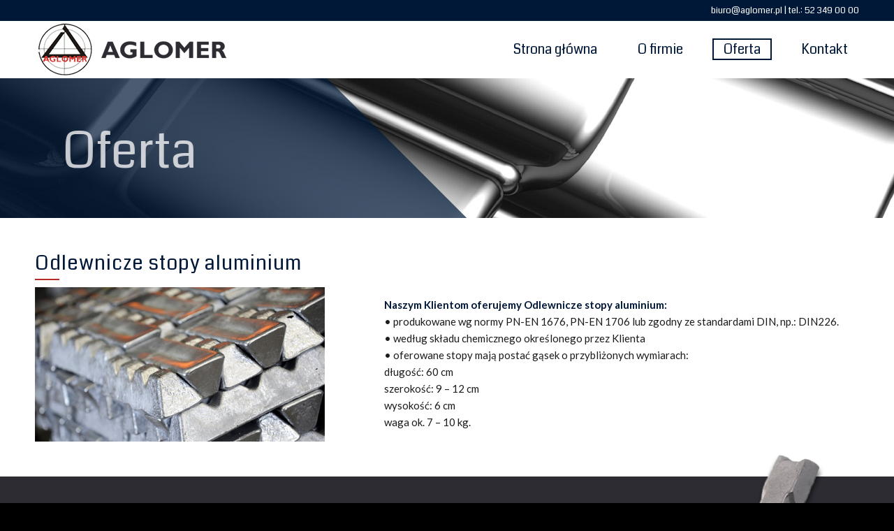

--- FILE ---
content_type: text/html; charset=UTF-8
request_url: http://aglomer.pl/oferta/
body_size: 7818
content:
<!DOCTYPE html>
<html lang="pl-PL" class="html_stretched responsive av-preloader-disabled av-default-lightbox  html_header_top html_logo_left html_main_nav_header html_menu_right html_custom html_header_sticky_disabled html_header_shrinking_disabled html_header_topbar_active html_mobile_menu_phone html_disabled html_header_searchicon_disabled html_content_align_center html_header_unstick_top_disabled html_header_stretch_disabled html_minimal_header html_entry_id_18 ">
<head>
<meta charset="UTF-8" />
<meta name="google-site-verification" content="HVE4DfpZOAXWwDJNDVRK2lKpToHTxh-s7g4-wjaPiWs" />
<meta name="robots" content="index, follow" />
<link href='https://fonts.googleapis.com/css?family=Coda&subset=latin,latin-ext' rel='stylesheet' type='text/css'>
<link href='https://fonts.googleapis.com/css?family=Lato:400,700,300&subset=latin,latin-ext' rel='stylesheet' type='text/css'>

<!-- mobile setting -->
<meta name="viewport" content="width=device-width, initial-scale=1, maximum-scale=1">

<!-- Scripts/CSS and wp_head hook -->
<title>Oferta &#8211; Aglomer</title>
<link rel="alternate" type="application/rss+xml" title="Aglomer &raquo; Kanał z wpisami" href="http://aglomer.pl/feed/" />
<link rel="alternate" type="application/rss+xml" title="Aglomer &raquo; Kanał z komentarzami" href="http://aglomer.pl/comments/feed/" />

<!-- google webfont font replacement -->
<link rel='stylesheet' id='avia-google-webfont' href='//fonts.googleapis.com/css?family=Coda%7CLato:300,400,700' type='text/css' media='all'/> 
		<script type="text/javascript">
			window._wpemojiSettings = {"baseUrl":"https:\/\/s.w.org\/images\/core\/emoji\/72x72\/","ext":".png","source":{"concatemoji":"http:\/\/aglomer.pl\/wp-includes\/js\/wp-emoji-release.min.js?ver=4.5.32"}};
			!function(e,o,t){var a,n,r;function i(e){var t=o.createElement("script");t.src=e,t.type="text/javascript",o.getElementsByTagName("head")[0].appendChild(t)}for(r=Array("simple","flag","unicode8","diversity"),t.supports={everything:!0,everythingExceptFlag:!0},n=0;n<r.length;n++)t.supports[r[n]]=function(e){var t,a,n=o.createElement("canvas"),r=n.getContext&&n.getContext("2d"),i=String.fromCharCode;if(!r||!r.fillText)return!1;switch(r.textBaseline="top",r.font="600 32px Arial",e){case"flag":return r.fillText(i(55356,56806,55356,56826),0,0),3e3<n.toDataURL().length;case"diversity":return r.fillText(i(55356,57221),0,0),a=(t=r.getImageData(16,16,1,1).data)[0]+","+t[1]+","+t[2]+","+t[3],r.fillText(i(55356,57221,55356,57343),0,0),a!=(t=r.getImageData(16,16,1,1).data)[0]+","+t[1]+","+t[2]+","+t[3];case"simple":return r.fillText(i(55357,56835),0,0),0!==r.getImageData(16,16,1,1).data[0];case"unicode8":return r.fillText(i(55356,57135),0,0),0!==r.getImageData(16,16,1,1).data[0]}return!1}(r[n]),t.supports.everything=t.supports.everything&&t.supports[r[n]],"flag"!==r[n]&&(t.supports.everythingExceptFlag=t.supports.everythingExceptFlag&&t.supports[r[n]]);t.supports.everythingExceptFlag=t.supports.everythingExceptFlag&&!t.supports.flag,t.DOMReady=!1,t.readyCallback=function(){t.DOMReady=!0},t.supports.everything||(a=function(){t.readyCallback()},o.addEventListener?(o.addEventListener("DOMContentLoaded",a,!1),e.addEventListener("load",a,!1)):(e.attachEvent("onload",a),o.attachEvent("onreadystatechange",function(){"complete"===o.readyState&&t.readyCallback()})),(a=t.source||{}).concatemoji?i(a.concatemoji):a.wpemoji&&a.twemoji&&(i(a.twemoji),i(a.wpemoji)))}(window,document,window._wpemojiSettings);
		</script>
		<style type="text/css">
img.wp-smiley,
img.emoji {
	display: inline !important;
	border: none !important;
	box-shadow: none !important;
	height: 1em !important;
	width: 1em !important;
	margin: 0 .07em !important;
	vertical-align: -0.1em !important;
	background: none !important;
	padding: 0 !important;
}
</style>
<link rel='stylesheet' id='contact-form-7-css'  href='http://aglomer.pl/wp-content/plugins/contact-form-7/includes/css/styles.css?ver=4.4.2' type='text/css' media='all' />
<link rel='stylesheet' id='avia-grid-css'  href='http://aglomer.pl/wp-content/themes/enfold/css/grid.css?ver=2' type='text/css' media='all' />
<link rel='stylesheet' id='avia-base-css'  href='http://aglomer.pl/wp-content/themes/enfold/css/base.css?ver=2' type='text/css' media='all' />
<link rel='stylesheet' id='avia-layout-css'  href='http://aglomer.pl/wp-content/themes/enfold/css/layout.css?ver=2' type='text/css' media='all' />
<link rel='stylesheet' id='avia-scs-css'  href='http://aglomer.pl/wp-content/themes/enfold/css/shortcodes.css?ver=2' type='text/css' media='all' />
<link rel='stylesheet' id='avia-popup-css-css'  href='http://aglomer.pl/wp-content/themes/enfold/js/aviapopup/magnific-popup.css?ver=1' type='text/css' media='screen' />
<link rel='stylesheet' id='avia-media-css'  href='http://aglomer.pl/wp-content/themes/enfold/js/mediaelement/skin-1/mediaelementplayer.css?ver=1' type='text/css' media='screen' />
<link rel='stylesheet' id='avia-print-css'  href='http://aglomer.pl/wp-content/themes/enfold/css/print.css?ver=1' type='text/css' media='print' />
<link rel='stylesheet' id='avia-dynamic-css'  href='http://aglomer.pl/wp-content/uploads/dynamic_avia/aglomer.css?ver=62713d38a08ae' type='text/css' media='all' />
<link rel='stylesheet' id='avia-custom-css'  href='http://aglomer.pl/wp-content/themes/enfold/css/custom.css?ver=2' type='text/css' media='all' />
<link rel='stylesheet' id='avia-style-css'  href='http://aglomer.pl/wp-content/themes/aglomer/style.css?ver=2' type='text/css' media='all' />
<link rel='stylesheet' id='layerslider-css'  href='http://aglomer.pl/wp-content/themes/enfold/config-layerslider/LayerSlider/static/css/layerslider.css?ver=5.6.8' type='text/css' media='all' />
<script type='text/javascript' src='http://aglomer.pl/wp-includes/js/jquery/jquery.js?ver=1.12.4'></script>
<script type='text/javascript' src='http://aglomer.pl/wp-includes/js/jquery/jquery-migrate.min.js?ver=1.4.1'></script>
<script type='text/javascript' src='http://aglomer.pl/wp-content/themes/enfold/js/avia-compat.js?ver=2'></script>
<script type='text/javascript' src='http://aglomer.pl/wp-content/themes/enfold/config-layerslider/LayerSlider/static/js/greensock.js?ver=1.11.8'></script>
<script type='text/javascript'>
/* <![CDATA[ */
var LS_Meta = {"v":"5.6.8"};
/* ]]> */
</script>
<script type='text/javascript' src='http://aglomer.pl/wp-content/themes/enfold/config-layerslider/LayerSlider/static/js/layerslider.kreaturamedia.jquery.js?ver=5.6.8'></script>
<script type='text/javascript' src='http://aglomer.pl/wp-content/themes/enfold/config-layerslider/LayerSlider/static/js/layerslider.transitions.js?ver=5.6.8'></script>
<meta name="generator" content="Powered by LayerSlider 5.6.8 - Multi-Purpose, Responsive, Parallax, Mobile-Friendly Slider Plugin for WordPress." />
<!-- LayerSlider updates and docs at: https://kreaturamedia.com/layerslider-responsive-wordpress-slider-plugin/ -->
<link rel='https://api.w.org/' href='http://aglomer.pl/wp-json/' />
<link rel="EditURI" type="application/rsd+xml" title="RSD" href="http://aglomer.pl/xmlrpc.php?rsd" />
<link rel="wlwmanifest" type="application/wlwmanifest+xml" href="http://aglomer.pl/wp-includes/wlwmanifest.xml" /> 
<meta name="generator" content="WordPress 4.5.32" />
<link rel="canonical" href="http://aglomer.pl/oferta/" />
<link rel='shortlink' href='http://aglomer.pl/?p=18' />
<link rel="alternate" type="application/json+oembed" href="http://aglomer.pl/wp-json/oembed/1.0/embed?url=http%3A%2F%2Faglomer.pl%2Foferta%2F" />
<link rel="alternate" type="text/xml+oembed" href="http://aglomer.pl/wp-json/oembed/1.0/embed?url=http%3A%2F%2Faglomer.pl%2Foferta%2F&#038;format=xml" />
<link rel="profile" href="http://gmpg.org/xfn/11" />
<link rel="alternate" type="application/rss+xml" title="Aglomer RSS2 Feed" href="http://aglomer.pl/feed/" />
<link rel="pingback" href="http://aglomer.pl/xmlrpc.php" />

<style type='text/css' media='screen'>
 #top #header_main > .container, #top #header_main > .container .main_menu ul:first-child > li > a, #top #header_main #menu-item-shop .cart_dropdown_link{ height:82px; line-height: 82px; }
 .html_top_nav_header .av-logo-container{ height:82px;  }
 .html_header_top.html_header_sticky #top #wrap_all #main{ padding-top:110px; } 
</style>
<!--[if lt IE 9]><script src="http://aglomer.pl/wp-content/themes/enfold/js/html5shiv.js"></script><![endif]-->

		<style type="text/css">.recentcomments a{display:inline !important;padding:0 !important;margin:0 !important;}</style>
		

<!--
Debugging Info for Theme support: 

Theme: Enfold
Version: 3.6.1
Installed: enfold
AviaFramework Version: 4.5.3
AviaBuilder Version: 0.8
- - - - - - - - - - -
ChildTheme: Aglomer
ChildTheme Version: 
ChildTheme Installed: enfold

ML:512-PU:7-PLA:2
WP:4.5.32
Updates: disabled
-->

<style type='text/css'>
@font-face {font-family: 'entypo-fontello'; font-weight: normal; font-style: normal;
src: url('http://aglomer.pl/wp-content/themes/enfold/config-templatebuilder/avia-template-builder/assets/fonts/entypo-fontello.eot?v=3');
src: url('http://aglomer.pl/wp-content/themes/enfold/config-templatebuilder/avia-template-builder/assets/fonts/entypo-fontello.eot?v=3#iefix') format('embedded-opentype'), 
url('http://aglomer.pl/wp-content/themes/enfold/config-templatebuilder/avia-template-builder/assets/fonts/entypo-fontello.woff?v=3') format('woff'), 
url('http://aglomer.pl/wp-content/themes/enfold/config-templatebuilder/avia-template-builder/assets/fonts/entypo-fontello.ttf?v=3') format('truetype'), 
url('http://aglomer.pl/wp-content/themes/enfold/config-templatebuilder/avia-template-builder/assets/fonts/entypo-fontello.svg?v=3#entypo-fontello') format('svg');
} #top .avia-font-entypo-fontello, body .avia-font-entypo-fontello, html body [data-av_iconfont='entypo-fontello']:before{ font-family: 'entypo-fontello'; }
</style>
</head>




<body id="top" class="page page-id-18 page-template-default stretched coda lato " itemscope="itemscope" itemtype="https://schema.org/WebPage" >

	
	<div id='wrap_all'>

	
<header id='header' class='all_colors header_color light_bg_color  av_header_top av_logo_left av_main_nav_header av_menu_right av_custom av_header_sticky_disabled av_header_shrinking_disabled av_header_stretch_disabled av_mobile_menu_phone av_header_searchicon_disabled av_header_unstick_top_disabled av_minimal_header av_bottom_nav_disabled  av_header_border_disabled'  role="banner" itemscope="itemscope" itemtype="https://schema.org/WPHeader" >

<a id="advanced_menu_toggle" href="#" aria-hidden='true' data-av_icon='' data-av_iconfont='entypo-fontello'></a><a id="advanced_menu_hide" href="#" 	aria-hidden='true' data-av_icon='' data-av_iconfont='entypo-fontello'></a>		<div id='header_meta' class='container_wrap container_wrap_meta  av_phone_active_right av_extra_header_active av_entry_id_18'>
		
			      <div class='container'>
			      <div class='phone-info '><span>biuro@aglomer.pl | tel.: 52 349 00 00</span></div>			      </div>
		</div>

		<div  id='header_main' class='container_wrap container_wrap_logo'>
	
        <div class='container av-logo-container'><div class='inner-container'><strong class='logo'><a href='http://aglomer.pl/'><img height='100' width='300' src='http://aglomer.pl/wp-content/uploads/2016/05/aglomer-logo-1.png' alt='Aglomer' /></a></strong><nav class='main_menu' data-selectname='Select a page'  role="navigation" itemscope="itemscope" itemtype="https://schema.org/SiteNavigationElement" ><div class="avia-menu av-main-nav-wrap"><ul id="avia-menu" class="menu av-main-nav"><li id="menu-item-26" class="menu-item menu-item-type-post_type menu-item-object-page menu-item-top-level menu-item-top-level-1"><a href="http://aglomer.pl/" itemprop="url"><span class="avia-bullet"></span><span class="avia-menu-text">Strona główna</span><span class="avia-menu-fx"><span class="avia-arrow-wrap"><span class="avia-arrow"></span></span></span></a></li>
<li id="menu-item-25" class="menu-item menu-item-type-post_type menu-item-object-page menu-item-top-level menu-item-top-level-2"><a href="http://aglomer.pl/o-firmie/" itemprop="url"><span class="avia-bullet"></span><span class="avia-menu-text">O firmie</span><span class="avia-menu-fx"><span class="avia-arrow-wrap"><span class="avia-arrow"></span></span></span></a></li>
<li id="menu-item-24" class="menu-item menu-item-type-post_type menu-item-object-page current-menu-item page_item page-item-18 current_page_item menu-item-top-level menu-item-top-level-3"><a href="http://aglomer.pl/oferta/" itemprop="url"><span class="avia-bullet"></span><span class="avia-menu-text">Oferta</span><span class="avia-menu-fx"><span class="avia-arrow-wrap"><span class="avia-arrow"></span></span></span></a></li>
<li id="menu-item-23" class="menu-item menu-item-type-post_type menu-item-object-page menu-item-top-level menu-item-top-level-4"><a href="http://aglomer.pl/kontakt/" itemprop="url"><span class="avia-bullet"></span><span class="avia-menu-text">Kontakt</span><span class="avia-menu-fx"><span class="avia-arrow-wrap"><span class="avia-arrow"></span></span></span></a></li>
</ul></div></nav></div> </div> 
		<!-- end container_wrap-->
		</div>
		
		<div class='header_bg'></div>

<!-- end header -->
</header>
		
	<div id='main' class='all_colors' data-scroll-offset='0'>

	<div id='layer_slider_1' class='avia-layerslider main_color avia-shadow  avia-builder-el-0  el_before_av_section  avia-builder-el-first  container_wrap fullsize'    style='height: 201px;' ><script data-cfasync="false" type="text/javascript">var lsjQuery = jQuery;</script><script data-cfasync="false" type="text/javascript">
lsjQuery(document).ready(function() {
if(typeof lsjQuery.fn.layerSlider == "undefined") { lsShowNotice('layerslider_4','jquery'); }
else {
lsjQuery("#layerslider_4").layerSlider({responsiveUnder: 1140, layersContainer: 1140, autoStart: false, startInViewport: false, pauseOnHover: false, twoWaySlideshow: true, skin: 'fullwidth', hoverBottomNav: true, showCircleTimer: false, thumbnailNavigation: 'disabled', tnWidth: 80, lazyLoad: false, yourLogoStyle: '', cbInit: function(element) { }, cbStart: function(data) { }, cbStop: function(data) { }, cbPause: function(data) { }, cbAnimStart: function(data) { }, cbAnimStop: function(data) { }, cbPrev: function(data) { }, cbNext: function(data) { }, skinsPath: 'http://aglomer.pl/wp-content/themes/enfold/config-layerslider/LayerSlider/static/skins/'})
}
});
</script><div class="ls-wp-fullwidth-container" style="height:200px;"><div class="ls-wp-fullwidth-helper"><div id="layerslider_4" class="ls-wp-container" style="width:100%;height:200px;margin:0 auto;"><div class="ls-slide" data-ls="slidedelay:7000;transition2d:11,13,23;transition3d:all;slidedirection:top;"><img src="http://aglomer.pl/wp-content/uploads/2016/05/slider-srebrny.jpg" class="ls-bg" alt="slider-srebrny" /><p class="ls-l" style="top:67px;left:0px;width:;height:;padding-top:;padding-right:;padding-bottom:;padding-left:;border-top:;border-right:;border-bottom:;border-left:;font-family:Coda;font-size:70px;line-height:;color:#ffffff;background:;border-radius:;white-space: nowrap;" data-ls="delayin:1000;">Oferta</p></div></div></div></div></div>
<div id='av_section_1' class='avia-section main_color avia-section-default avia-no-border-styling avia-bg-style-scroll  avia-builder-el-1  el_after_av_layerslider  el_before_av_section  container_wrap fullsize'   ><div class='container' ><div class='template-page content  av-content-full alpha units'><div class='post-entry post-entry-type-page post-entry-18'><div class='entry-content-wrapper clearfix'>
<div style='padding-bottom:10px;' class='av-special-heading av-special-heading-h1  blockquote modern-quote  avia-builder-el-2  el_before_av_two_fifth  avia-builder-el-first  '><h1 class='av-special-heading-tag'  itemprop="headline"  >Odlewnicze stopy aluminium</h1><div class='special-heading-border'><div class='special-heading-inner-border' ></div></div></div>
<div class="flex_column av_two_fifth  flex_column_div av-zero-column-padding first  avia-builder-el-3  el_after_av_heading  el_before_av_three_fifth  " style='border-radius:0px; '><div class='avia-image-container  av-styling-no-styling   avia-builder-el-4  avia-builder-el-no-sibling  avia-align-left '  itemscope="itemscope" itemtype="https://schema.org/ImageObject"  ><div class='avia-image-container-inner'><img class='avia_image ' src='http://aglomer.pl/wp-content/uploads/2016/05/aluminium-gaski.jpg' alt='' title='aluminium-gaski'   itemprop="contentURL"  /></div></div></div><div class="flex_column av_three_fifth  flex_column_div av-zero-column-padding   avia-builder-el-5  el_after_av_two_fifth  avia-builder-el-last  " style='border-radius:0px; '><section class="av_textblock_section"  itemscope="itemscope" itemtype="https://schema.org/CreativeWork" ><div class='avia_textblock '   itemprop="text" ><p style="text-align: justify;"><strong>Naszym Klientom oferujemy Odlewnicze stopy aluminium:</strong><br />
• produkowane wg normy PN-EN 1676, PN-EN 1706 lub zgodny ze standardami DIN, np.: DIN226.<br />
• według składu chemicznego określonego przez Klienta<br />
• oferowane stopy mają postać gąsek o przybliżonych wymiarach:<br />
długość: 60 cm<br />
szerokość: 9 – 12 cm<br />
wysokość: 6 cm<br />
waga ok. 7 &#8211; 10 kg.</p>
<p style="text-align: justify;">
</div></section></div></div></div></div><!-- close content main div --></div></div><div id='szary-ciemny-oferta' class='avia-section main_color avia-section-default avia-no-border-styling avia-bg-style-scroll  avia-builder-el-7  el_after_av_section  el_before_av_section  container_wrap fullsize' style = 'background-color: #2d2c32; background-color: #2d2c32; '  ><div class='container' ><div class='template-page content  av-content-full alpha units'><div class='post-entry post-entry-type-page post-entry-18'><div class='entry-content-wrapper clearfix'>
<div class="flex_column av_three_fifth  flex_column_div av-zero-column-padding first  avia-builder-el-8  el_before_av_two_fifth  avia-builder-el-first  " style='border-radius:0px; '><div style='padding-bottom:10px;' class='av-special-heading av-special-heading-h2  blockquote modern-quote  avia-builder-el-9  el_before_av_textblock  avia-builder-el-first  '><h2 class='av-special-heading-tag'  itemprop="headline"  >Aluminium w gąskach</h2><div class='special-heading-border'><div class='special-heading-inner-border' ></div></div></div>
<section class="av_textblock_section"  itemscope="itemscope" itemtype="https://schema.org/CreativeWork" ><div class='avia_textblock '   itemprop="text" ><p style="text-align: justify;">Stopy, oferowane przez AGLOMER, układane są w stosy składające się z około 12 warstw gąsek, spiętych taśmą plastikową. Waga stosu to około 600 kg. Orientacyjne wymiary 60 cm x 60 cm x 90 cm. Stosy są dostarczane bez palet.<br />
Każdy stos opatrzony jest zawieszką z identyfikacją nazwy i gatunku towaru, numeru wytopu, numeru stosu, wagi netto. W zależności od potrzeb Klienta stosy mogą być oznaczane np. kolorową farbą.</p>
<p style="text-align: justify;">Firma AGLOMER zaprasza do współpracy firmy z różnych gałęzi gospodarki, w których występuje zapotrzebowanie na oferowany przez nas materiał.<br />
Zapraszany do współpracy<br />
Zespół AGLOMER Sp. z o.o.</p>
</div></section></div><div class="flex_column av_two_fifth  flex_column_div av-zero-column-padding   avia-builder-el-11  el_after_av_three_fifth  avia-builder-el-last  " style='border-radius:0px; '><div class='avia-image-container  av-styling-no-styling   avia-builder-el-12  avia-builder-el-no-sibling  avia-align-left '  itemscope="itemscope" itemtype="https://schema.org/ImageObject"  ><div class='avia-image-container-inner'><img class='avia_image ' src='http://aglomer.pl/wp-content/uploads/2016/05/aluminium-sztabki-gaski-2.png' alt='' title='aluminium-sztabki-gaski'   itemprop="contentURL"  /></div></div></div></div></div></div><!-- close content main div --></div></div><div id='szary-jasny' class='avia-section main_color avia-section-default avia-no-border-styling avia-bg-style-scroll  avia-builder-el-13  el_after_av_section  avia-builder-el-last  container_wrap fullsize' style = 'background-color: #f0f0f0; background-color: #f0f0f0; '  ><div class='container' ><div class='template-page content  av-content-full alpha units'><div class='post-entry post-entry-type-page post-entry-18'><div class='entry-content-wrapper clearfix'>
<div style='padding-bottom:10px;' class='av-special-heading av-special-heading-h3  blockquote modern-quote modern-centered  avia-builder-el-14  el_before_av_textblock  avia-builder-el-first '><h3 class='av-special-heading-tag'  itemprop="headline"  >Certyfikaty jakości</h3><div class='special-heading-border'><div class='special-heading-inner-border' ></div></div></div>
<section class="av_textblock_section"  itemscope="itemscope" itemtype="https://schema.org/CreativeWork" ><div class='avia_textblock '   itemprop="text" ><p style="text-align: center;"><strong>Importowane surowce posiadają atesty i certyfikaty potwierdzające jakość, huty, zaś działają zgodnie z wdrożonymi systemami zarządzania jakością ISO. 9001:2008.</strong></p>
</div></section>
</p>
</div></div></div><!-- close content main div --> <!-- section close by builder template -->		</div><!--end builder template--></div><!-- close default .container_wrap element -->						<div class='container_wrap footer_color' id='footer'>

					<div class='container'>

						<div class='flex_column av_one_fourth  first el_before_av_one_fourth'><section id="text-2" class="widget clearfix widget_text"><h3 class="widgettitle">Aglomer Sp. z o.o.</h3>			<div class="textwidget"><p style="text-align: justify;">Firma Aglomer specjalizuje się w imporcie surowców posiadających atesty i certyfikaty potwierdzające ich jakość. Współpracujemy ze sprawdzonymi, rzetelnymi producentami z całej Europy.</p></div>
		<span class="seperator extralight-border"></span></section></div><div class='flex_column av_one_fourth  el_after_av_one_fourth  el_before_av_one_fourth '><section id="text-3" class="widget clearfix widget_text"><h3 class="widgettitle">Dane rejestrowe</h3>			<div class="textwidget"><p style="text-align: justify;">AGLOMER Sp. z o. o. z siedzibą w Toruniu, ul. Dworcowa 5,<br />
Sąd Rejonowy w Toruniu VII Wydział Gospodarczy Krajowego Rejestru Sądowego,<br />
Nr KRS 0000183183 NIP 7780001130<br />
Kapitał zakładowy 7 507 000 PLN</p>
</div>
		<span class="seperator extralight-border"></span></section></div><div class='flex_column av_one_fourth  el_after_av_one_fourth  el_before_av_one_fourth '><section id="text-4" class="widget clearfix widget_text"><h3 class="widgettitle">Biuro handlowe</h3>			<div class="textwidget"><p>ul. Jemiołowa 37<br />
86-005 Trzciniec</p>
</div>
		<span class="seperator extralight-border"></span></section></div><div class='flex_column av_one_fourth  el_after_av_one_fourth  el_before_av_one_fourth '><section id="text-5" class="widget clearfix widget_text"><h3 class="widgettitle">Kontakt</h3>			<div class="textwidget"><p>Telefon + 48 52 349 00 00<br />
E-mail: biuro@aglomer.pl</p>
</div>
		<span class="seperator extralight-border"></span></section></div>

					</div>


				<!-- ####### END FOOTER CONTAINER ####### -->
				</div>

	


			

			
				<footer class='container_wrap socket_color' id='socket'  role="contentinfo" itemscope="itemscope" itemtype="https://schema.org/WPFooter" >
                    <div class='container'>

                        <span class='copyright'>© Copyright - Aglomer Sp. z o.o.</span>

                        <nav class='sub_menu_socket'  role="navigation" itemscope="itemscope" itemtype="https://schema.org/SiteNavigationElement" ><div class="avia3-menu"><ul id="avia3-menu" class="menu"><li id="menu-item-26" class="menu-item menu-item-type-post_type menu-item-object-page menu-item-top-level menu-item-top-level-1"><a href="http://aglomer.pl/" itemprop="url"><span class="avia-bullet"></span><span class="avia-menu-text">Strona główna</span><span class="avia-menu-fx"><span class="avia-arrow-wrap"><span class="avia-arrow"></span></span></span></a></li>
<li id="menu-item-25" class="menu-item menu-item-type-post_type menu-item-object-page menu-item-top-level menu-item-top-level-2"><a href="http://aglomer.pl/o-firmie/" itemprop="url"><span class="avia-bullet"></span><span class="avia-menu-text">O firmie</span><span class="avia-menu-fx"><span class="avia-arrow-wrap"><span class="avia-arrow"></span></span></span></a></li>
<li id="menu-item-24" class="menu-item menu-item-type-post_type menu-item-object-page current-menu-item page_item page-item-18 current_page_item menu-item-top-level menu-item-top-level-3"><a href="http://aglomer.pl/oferta/" itemprop="url"><span class="avia-bullet"></span><span class="avia-menu-text">Oferta</span><span class="avia-menu-fx"><span class="avia-arrow-wrap"><span class="avia-arrow"></span></span></span></a></li>
<li id="menu-item-23" class="menu-item menu-item-type-post_type menu-item-object-page menu-item-top-level menu-item-top-level-4"><a href="http://aglomer.pl/kontakt/" itemprop="url"><span class="avia-bullet"></span><span class="avia-menu-text">Kontakt</span><span class="avia-menu-fx"><span class="avia-arrow-wrap"><span class="avia-arrow"></span></span></span></a></li>
</ul></div></nav>
                    </div>

	            <!-- ####### END SOCKET CONTAINER ####### -->
				</footer>


					<!-- end main -->
		</div>
		
		<!-- end wrap_all --></div>
	
	<!--Google Maps JavaScript API -->
<script src="https://maps.googleapis.com/maps/api/js?key=AIzaSyA5o61GE8xtFkPKQF3pYxpG_qBH5tPj7e4"
  type="text/javascript"></script>


 <script type='text/javascript'>
 /* <![CDATA[ */  
var avia_framework_globals = avia_framework_globals || {};
    avia_framework_globals.frameworkUrl = 'http://aglomer.pl/wp-content/themes/enfold/framework/';
    avia_framework_globals.installedAt = 'http://aglomer.pl/wp-content/themes/enfold/';
    avia_framework_globals.ajaxurl = 'http://aglomer.pl/wp-admin/admin-ajax.php';
/* ]]> */ 
</script>
 
 <script type='text/javascript' src='http://aglomer.pl/wp-content/plugins/contact-form-7/includes/js/jquery.form.min.js?ver=3.51.0-2014.06.20'></script>
<script type='text/javascript'>
/* <![CDATA[ */
var _wpcf7 = {"loaderUrl":"http:\/\/aglomer.pl\/wp-content\/plugins\/contact-form-7\/images\/ajax-loader.gif","recaptchaEmpty":"Please verify that you are not a robot.","sending":"Trwa wysy\u0142anie..."};
/* ]]> */
</script>
<script type='text/javascript' src='http://aglomer.pl/wp-content/plugins/contact-form-7/includes/js/scripts.js?ver=4.4.2'></script>
<script type='text/javascript' src='http://aglomer.pl/wp-content/themes/enfold/js/avia.js?ver=3'></script>
<script type='text/javascript' src='http://aglomer.pl/wp-content/themes/enfold/js/shortcodes.js?ver=3'></script>
<script type='text/javascript' src='http://aglomer.pl/wp-content/themes/enfold/js/aviapopup/jquery.magnific-popup.min.js?ver=2'></script>
<script type='text/javascript'>
/* <![CDATA[ */
var mejsL10n = {"language":"pl-PL","strings":{"Close":"Zamknij","Fullscreen":"Tryb pe\u0142noekranowy","Download File":"Pobierz plik","Download Video":"Pobierz film","Play\/Pause":"Start\/Pauza","Mute Toggle":"Prze\u0142\u0105cz wyciszenie","None":"Brak","Turn off Fullscreen":"Wy\u0142\u0105cz pe\u0142ny ekran","Go Fullscreen":"W\u0142\u0105cz pe\u0142ny ekran","Unmute":"W\u0142\u0105cz dzwi\u0119k","Mute":"Wycisz","Captions\/Subtitles":"Napisy"}};
var _wpmejsSettings = {"pluginPath":"\/wp-includes\/js\/mediaelement\/"};
/* ]]> */
</script>
<script type='text/javascript' src='http://aglomer.pl/wp-includes/js/mediaelement/mediaelement-and-player.min.js?ver=2.18.1-a'></script>
<script type='text/javascript' src='http://aglomer.pl/wp-includes/js/mediaelement/wp-mediaelement.min.js?ver=4.5.32'></script>
<script type='text/javascript' src='http://aglomer.pl/wp-includes/js/comment-reply.min.js?ver=4.5.32'></script>
<script type='text/javascript' src='http://aglomer.pl/wp-includes/js/wp-embed.min.js?ver=4.5.32'></script>
<a href='#top' title='Scroll to top' id='scroll-top-link' aria-hidden='true' data-av_icon='' data-av_iconfont='entypo-fontello'><span class="avia_hidden_link_text">Scroll to top</span></a>

<div id="fb-root"></div>
</body>
</html>


--- FILE ---
content_type: text/css
request_url: http://aglomer.pl/wp-content/themes/aglomer/style.css?ver=2
body_size: 76
content:
/*
Theme Name: Aglomer
Template: enfold
*/



/*Add your own styles here:*/
